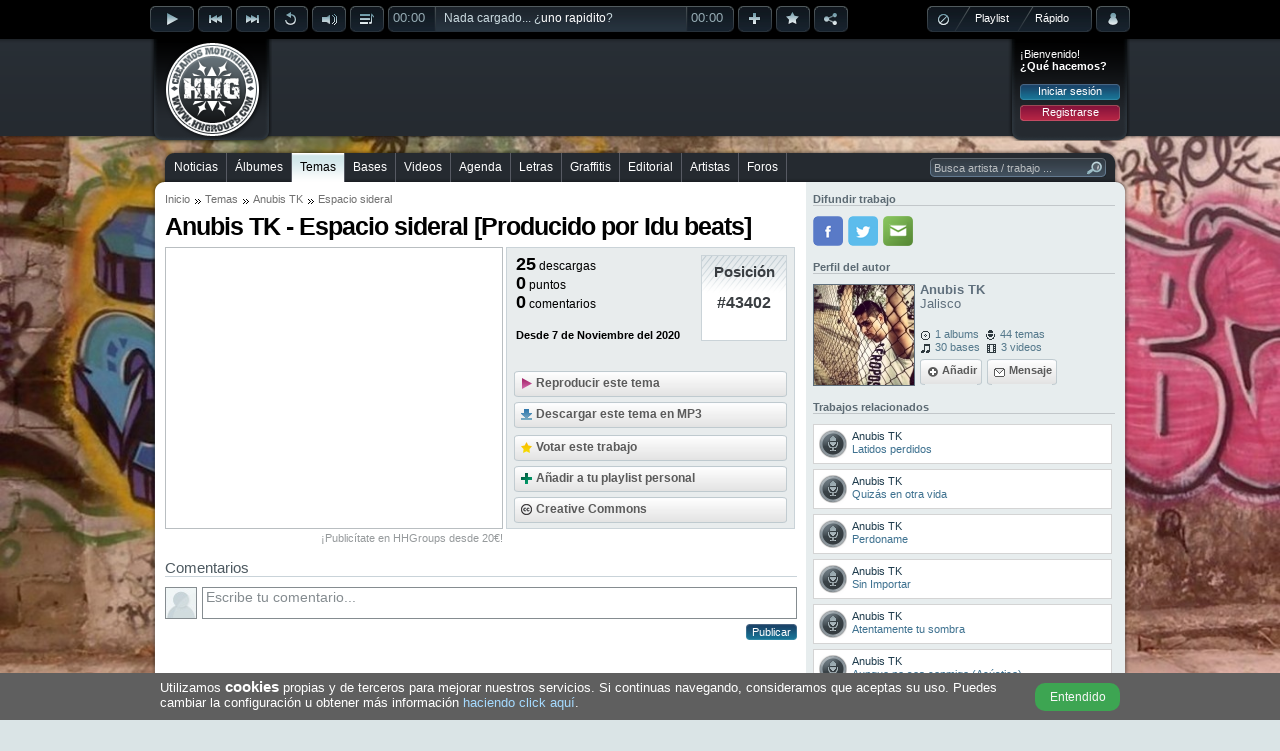

--- FILE ---
content_type: text/html; charset=utf-8
request_url: https://www.hhgroups.com/temas/anubis-tk/espacio-sideral-849517/
body_size: 7718
content:
<!DOCTYPE html PUBLIC "-//W3C//DTD XHTML 1.0 Transitional//EN" "http://www.w3.org/TR/xhtml1/DTD/xhtml1-transitional.dtd"><html xmlns="http://www.w3.org/1999/xhtml" prefix="og: https://ogp.me/ns#"><head><base href="https://www.hhgroups.com/" /><title>Anubis TK - Espacio sideral [Producido por Idu beats] » Tema Hip Hop Groups</title><meta http-equiv="content-type" content="text/html; charset=utf-8" /><meta http-equiv="content-language" content="es" /><meta name="description" content="Descarga gratis el tema 'Espacio sideral [Producido por Idu beats]' de Anubis TK en MP3 de alta calidad, o escúchalo online en streaming. ¡También podrá..." /><meta name="keywords" content="anubis, espacio, sideral, producido, beats, temas, canciones, escuchar, descargar, mp3, gratis, stream, download, música, hip hop, rap, cultura" /><link rel="stylesheet" type="text/css" href="skins/public/css/hhgroups-desktop_1.css?1607615689" /><link type="image/gif" href="favicon.gif" rel="icon" /><link type="image/gif" href="favicon.gif" rel="shortcut icon" /><link rel="icon" href="favicon256.png" sizes="256x256" /><link rel="icon" href="favicon192.png" sizes="192x192" /><link rel="icon" href="favicon128.png" sizes="128x128" /><link rel="icon" href="favicon64.png" sizes="64x64" /><meta name="theme-color" content="#000000" /><meta name="twitter:card" content="summary" /><meta name="twitter:site" content="@HHGroups_" /><meta name="twitter:domain" content="HHGroups.com" /><meta name="twitter:creator" content="@HHGroups_" /><meta name="twitter:title" content="Anubis TK - Espacio sideral [Producido por Idu beats] » Tema Hip Hop Groups" /><meta name="twitter:description" content="Descarga gratis el tema 'Espacio sideral [Producido por Idu beats]' de Anubis TK en MP3 de alta calidad, o escúchalo online en streaming. ¡También podrá..." /><meta name="twitter:image" content="https://www.hhgroups.com/imagenes/avatares/originals/547f7818b0379f898b98560365263a94.jpg?t=696f43697e054" /><meta property="og:type" content="website" /><meta property="og:title" content="Anubis TK - Espacio sideral [Producido por Idu beats] » Tema Hip Hop Groups" /><meta property="og:description" content="Descarga gratis el tema 'Espacio sideral [Producido por Idu beats]' de Anubis TK en MP3 de alta calidad, o escúchalo online en streaming. ¡También podrá..." /><meta property="og:url" content="https://www.hhgroups.com/temas/anubis-tk/espacio-sideral-849517/" /><meta property="og:image" content="https://www.hhgroups.com/imagenes/avatares/originals/547f7818b0379f898b98560365263a94.jpg?t=696f43697e057" /><meta property="og:image:url" content="https://www.hhgroups.com/imagenes/avatares/originals/547f7818b0379f898b98560365263a94.jpg?t=696f43697e058" /><meta property="og:image:secure_url" content="https://www.hhgroups.com/imagenes/avatares/originals/547f7818b0379f898b98560365263a94.jpg?t=696f43697e059" /><meta property="og:image:width" content="180" /><meta property="og:image:height" content="180" /><meta property="og:image:type" content="image/jpeg" /><link rel="image_src" id="image_src" href="https://www.hhgroups.com/imagenes/avatares/originals/547f7818b0379f898b98560365263a94.jpg" /><script type="text/javascript">$ = document.addEventListener;</script><script language="JavaScript" type="text/javascript">var main_url='https://www.hhgroups.com/', pskin='skins/public/', isc='0'</script><script language="JavaScript" type="text/javascript" src="skins/public/javascript/ads.js" defer></script><script language="JavaScript" type="text/javascript" src="js/hhgroups-desktop_63385716026.js" defer></script><script language="JavaScript" type="text/javascript" src="modules/javascript/jplayer/2.9.2.jquery.jplayer.min.js" defer></script><script language="JavaScript" type="text/javascript">var ads_rendered = 0,	googletag = googletag || {};	googletag.cmd = googletag.cmd || [];	(function() {	var gads = document.createElement('script');	gads.async = true;	gads.type = 'text/javascript';	var useSSL = 'https:' == document.location.protocol;	gads.src = (useSSL ? 'https:' : 'http:') +	'//www.googletagservices.com/tag/js/gpt.js';	var node = document.getElementsByTagName('script')[0];	node.parentNode.insertBefore(gads, node);	})();</script><script language="JavaScript" type="text/javascript">googletag.cmd.push(function() {	/* Método obsoleto desde el 16/Abr/2019 */	/*googletag.pubads().enableAsyncRendering();*/	slot1 = googletag.defineSlot('/17113495/v4_pc_1', [970, 250], 'div-gpt-ad-1345130674629-1').addService(googletag.pubads()).setCollapseEmptyDiv(true);slot2 = googletag.defineSlot('/17113495/v4_pc_2', [728, 90], 'div-gpt-ad-1345130674629-2').addService(googletag.pubads());slot3 = googletag.defineSlot('/17113495/v4_pc_3', [300, 250], 'div-gpt-ad-1345130674629-3').addService(googletag.pubads());slot4 = googletag.defineSlot('/17113495/v4_pc_4', [336, 280], 'div-gpt-ad-1345130674629-4').addService(googletag.pubads());slot5 = googletag.defineSlot('/17113495/v4_pc_5', [300, 600], 'div-gpt-ad-1345130674629-5').addService(googletag.pubads());slot6 = googletag.defineSlot('/17113495/v4_pc_6', [630, 200], 'div-gpt-ad-1345130674629-6').addService(googletag.pubads());slot7 = googletag.defineSlot('/17113495/v4_pc_7', [728, 90], 'div-gpt-ad-1345130674629-7').addService(googletag.pubads());slot8 = googletag.defineSlot('/17113495/v4_pc_8', [728, 90], 'div-gpt-ad-1345130674629-8').addService(googletag.pubads());slot9 = googletag.defineSlot('/17113495/v4_pc_9', [630, 200], 'div-gpt-ad-1345130674629-9').addService(googletag.pubads());slot44 = googletag.defineSlot('/17113495/interstitial_general', [800, 600], 'div-gpt-ad-1345130674629-44').addService(googletag.pubads()).setCollapseEmptyDiv(true);slot46 = googletag.defineSlot('/17113495/Para_out-of-page', [1, 1], 'div-gpt-ad-1345130674629-46').addService(googletag.pubads()).setCollapseEmptyDiv(true);	googletag.pubads().set("page_url","https://www.hhgroups.com/");	googletag.pubads().disableInitialLoad();	googletag.enableServices();	});</script><!-- Google tag (gtag.js) --><script async src="https://www.googletagmanager.com/gtag/js?id=G-4RCYHHBPSL"></script><script>window.dataLayer = window.dataLayer || [];	function gtag(){dataLayer.push(arguments);}	gtag('js', new Date());	gtag('config', 'G-4RCYHHBPSL');</script><!-- Google ads --><script type="text/javascript">(function() {	var ga = document.createElement('script');	ga.type = 'text/javascript';	ga.async = true;	ga.src = ('https:' == document.location.protocol ? 'https://' : 'http://') + 'stats.g.doubleclick.net/dc.js';	var s = document.getElementsByTagName('script')[0];	s.parentNode.insertBefore(ga, s);	})();</script></head><body><div id="main"><div id="container"><div id="playbar" class="6d17ecde718465870a097a2d59e81ff5"><input type="hidden" value="" id="rep_last_played" /><input type="hidden" value="" id="rep_last_random" /><div id="playbar-controls"><div class="fleft"><div class="rep_play_fix_width"><img class="play-icon-big" id="rep_play" src="skins/public/imagenes/buttons/player/playb-off.png" alt="Reproducir" /><img class="play-icon-big" id="rep_pause" src="skins/public/imagenes/buttons/player/pauseb-off.png" alt="Detener" /><img class="play-icon-big" id="rep_loading" src="skins/public/imagenes/buttons/player/playb-loading.gif" alt="Cargando" /></div><div class="fleft"><img class="play-icon-little" id="rep_previous" src="skins/public/imagenes/buttons/player/previousb-off.png" alt="Anterior" /><img class="play-icon-little" id="rep_next" src="skins/public/imagenes/buttons/player/nextb-off.png" alt="Siguiente" /><img class="play-icon-little" id="rep_repeat" src="skins/public/imagenes/buttons/player/repeatb-off.png" alt="Repetir" /><div class="fleft"><img class="play-icon-little" id="rep_volume" src="skins/public/imagenes/buttons/player/volumeb-off.png" alt="Volúmen" /><div id="rep_volume_bar" class="jp_interface_1"><div class="expand-content"><div id="rep_volume_limit"><div id="volumebar_left"></div><div class="fleft jp-volume-bar"><div class="jp-volume-bar-value"><img alt="Volumen" class="fleft" id="vol-drag" src="skins/public/imagenes/buttons/player/volume-bar-slider.png" /></div></div><div id="volumebar_right"></div></div></div><div class="expand-bottom-volume"><div class="expand-left"></div><div class="expand-center-volume"></div><div class="expand-right"></div></div></div></div><img class="play-icon-little" id="rep_display" src="skins/public/imagenes/buttons/player/displayb-off.png" alt="Desplegar" /><div id="progressbar_left" class="jp_interface_1"><div class="jp-current-time">00:00</div></div><div id="jquery_jplayer_1" class="fleft jp-jplayer"></div><div class="track-title jp_interface_1"><audio id="hhgPlayer"></audio><div class="jp-progress"><div class="jp-seek-bar"></div><div class="jp-play-bar fleft"></div></div><div id="play-current-file"><span class="fleft">Nada cargado... ¿<a href="javascript:void(0)" onclick="play_random()">uno rapidito</a>?</span><div class="wave"></div></div></div><div id="progressbar_right" class="jp_interface_1"><div class="jp-duration-own">00:00</div></div><img class="play-icon-little" id="rep_add" src="skins/public/imagenes/buttons/player/addb-off.png" alt="Añadir a lista de reproducción" title="Añadir a lista de reproducción" /><img class="play-icon-little" id="rep_vote" src="skins/public/imagenes/buttons/player/likeb-off.png" alt="¡Me gusta!" title="¡Me gusta!" /><img class="play-icon-little" id="rep_share" src="skins/public/imagenes/buttons/player/shareb-off.png" alt="Compartir track" title="Compartir track" /></div></div><div class="fright"><div id="playtype"><div class="playtype-nothing"><img id="rep_nothing" src="skins/public/imagenes/buttons/player/playtypeb-nothing-icon.png" alt="Resetear el reproductor" /></div><div id="radio_html"></div><div class="playtype-playlist"><a title="Seleccionar tu playlist" href="javascript:void(0)" onclick="view_playlists()">Playlist</a></div><div class="playtype-rapido"><a title="Aleatorio" href="javascript:void(0)" onclick="view_select_random()">Rápido</a></div><div id="rep_rapido_bar"><div class="expand-content"><h3>Reproducir...</h3><div class="button"><a href="javascript:void(0)" onclick="play_random(1)">Sólo canciones</a></div><br clear="all" /><div class="button"><a href="javascript:void(0)" onclick="play_random(2)">Instrumentales</a></div><br clear="all" /><div class="button"><a href="javascript:void(0)" onclick="play_random(0)">Todo mezclado</a></div></div><br clear="all" /><div class="expand-bottom-rapido"><div class="expand-left"></div><div class="expand-center-rapido"></div><div class="expand-right"></div></div></div></div><div class="fleft"><div id="account-alert-layout" class="hidden"><div class="account-alert-left"></div><span class="account-alert"></span><div class="account-alert-right"></div></div><img class="play-icon-big" id="rep_account" src="skins/public/imagenes/buttons/player/accountb-off.png" alt="Menú login" title="Menú login" /><div id="login-expanded"><div class="fright login" id="login_layout"><div class="login_welcome"><span>¡Bienvenido!</span><div class="limpia"></div><span class="login_ask">¿Qué hacemos?</span><div class="limpia"></div><div class="login_buttons"><div class="button"><a href="javascript:void(0)" onclick="view_login_pop()">Iniciar sesión</a></div><div class="limpia"></div><div class="button button_red"><a href="javascript:void(0)" onclick="view_register()">Registrarse</a></div></div></div></div></div></div></div><div id="share-expanded"></div><div id="vote-expanded"></div><div id="facebook-expanded"></div><div id="twitter-expanded"></div><div id="playbar-expanded"></div><div id="playlist-expanded"></div><div id="playlist-add-track"></div></div></div><div id="header"><div class="fleft" id="logo"><a class="x" href="https://www.hhgroups.com/" title="Hip Hop Groups"><img src="skins/public/imagenes/logo.png" alt="Hip Hop Groups" /></a></div><div class="pc_pub pc_pub_2" data-pub="2"><div><div class="pc_ads"><script async src="https://pagead2.googlesyndication.com/pagead/js/adsbygoogle.js"></script><!-- v5_pc_fijo_728 --><ins class="adsbygoogle" style="display:inline-block;width:728px;height:90px" data-ad-client="ca-pub-1110174029967253" data-ad-slot="8059322149"></ins><script>(adsbygoogle = window.adsbygoogle || []).push({ overlays: {bottom: true} });</script></div><div class="banpub_your"><a title="Añade tu publicidad en HHGroups" class="x" href="publicidad/">¡Publicítate en HHGroups desde 20€!</a></div></div></div><div class="fright login" id="login"><div class="login_welcome"><span>¡Bienvenido!</span><div class="limpia"></div><span class="login_ask">¿Qué hacemos?</span><div class="limpia"></div><div class="login_buttons"><div class="button"><a href="javascript:void(0)" onclick="view_login_pop()">Iniciar sesión</a></div><div class="limpia"></div><div class="button button_red"><a href="javascript:void(0)" onclick="view_register()">Registrarse</a></div></div></div></div></div><br clear="all" /><div id="content-all"><div id="menu-container"><div id="menu-center"><div id="menu-left"></div><div id="menu"><ul><li class="first" id="m7"><a onclick="markMenu('m7')" class="x" href="noticias/" title="Noticias de Hip Hop">Noticias</a></li><li id="m8"><a onclick="markMenu('m8')" class="x" href="albumes/" title="Álbumes de Hip Hop">Álbumes</a></li><li id="m10"><a onclick="markMenu('m10')" class="x" href="temas/" title="Temas de Hip Hop">Temas</a></li><li id="m9"><a onclick="markMenu('m9')" class="x" href="bases/" title="Bases de Hip Hop">Bases</a></li><li id="m13"><a onclick="markMenu('m13')" class="x" href="videos/" title="Videos de Hip Hop">Videos</a></li><li id="m12"><a onclick="markMenu('m12')" class="x" href="conciertos/" title="Agenda de Hip Hop">Agenda</a></li><li id="m14"><a onclick="markMenu('m14')" class="x" href="letras/" title="Letras de Hip Hop">Letras</a></li><li id="m11"><a onclick="markMenu('m11')" class="x" href="graffitis/" title="Graffitis de Hip Hop">Graffitis</a></li><li id="m16"><a onclick="markMenu('m16')" class="x" href="editorial-hiphop/" title="Editorial de Hip Hop">Editorial</a></li><li id="m25"><a onclick="markMenu('m25')" class="x" href="artistas/" title="Artistas de Hip Hop">Artistas</a></li><li id="m15"><a onclick="markMenu('m15')" class="x" href="foros/" title="Foros de Hip Hop">Foros</a></li></ul><div id="searcher-layer"><div id="searcher-left"></div><form class="fleft" id="searcher" name="searcher" action="" target="iProcess" method="post" data-default="Busca artista / trabajo ..."><input type="text" name="main_q" id="main_q" onfocus="if(this.value=='Busca artista / trabajo ...') this.value='';" onblur="if(this.value=='') this.value='Busca artista / trabajo ...'" value="Busca artista / trabajo ..." autocomplete="off" /><input type="image" src="skins/public/imagenes/structure/searcher-right.png" /></form></div></div><div id="menu-right"></div><br clear="all" /></div></div><div id="content-top" class="grey"></div><div id="content" class="grey"><div class="content_left"><div id="breadcrumbs"><ul><li><a class="x" href="" title="Inicio">Inicio</a></li><li><a class="x" href="temas/" title="Temas">Temas</a></li><li><span><a class="x" href="artistas/anubis-tk/" title="Anubis TK">Anubis TK</a></span></li><li><span>Espacio sideral</span></li></ul></div><h1>Anubis TK - Espacio sideral [Producido por Idu beats]</h1><div class="pc_pub pc_pub_5" data-pub="5"><div><div class="pc_ads"><script async src="https://pagead2.googlesyndication.com/pagead/js/adsbygoogle.js"></script><!-- v5_pc_fijo_336_280 --><ins class="adsbygoogle" style="display:inline-block;width:336px;height:280px" data-ad-client="ca-pub-1110174029967253" data-ad-slot="7288972439"></ins><script>(adsbygoogle = window.adsbygoogle || []).push({ overlays: {bottom: true} });</script></div><div class="banpub_your"><a title="Añade tu publicidad en HHGroups" class="x" href="publicidad/">¡Publicítate en HHGroups desde 20€!</a></div></div></div><div class="work_header_box work_ads"><div class="work_header_info_track"><div class="work_data"><p>25<span> descargas</span></p><p><span id="work_points">0</span><span> puntos</span></p><p>0<span> comentarios</span></p><p>Desde 7 de Noviembre del 2020</p></div><div class="work_position"><div class="work_position_content"><span>Posición</span><div class="work_position_number">#43402</div></div></div></div><div class="work_options work_options_track"><div class="RGxxMklWQnVqWWZpcUxzS3N4bUVQQT090 button-big"><div class="button-big-mid"><img src="skins/public/imagenes/buttons/button-big-play-icon.png" alt="Reproducir Anubis TK - Espacio sideral [Producido por Idu beats]" /><a title="Reproducir Anubis TK - Espacio sideral [Producido por Idu beats]" class="divlink" href="javascript:void(0)" onclick="templist_add_track('RGxxMklWQnVqWWZpcUxzS3N4bUVQQT090',1);">Reproducir este tema</a></div></div><div id="button-download" class="button-big"><div class="button-big-mid"><img src="skins/public/imagenes/buttons/button-big-down-icon.png" alt="Descargar Anubis TK - Espacio sideral [Producido por Idu beats]" /><a title="Descargar Anubis TK - Espacio sideral [Producido por Idu beats]" class="divlink" href="javascript:void(0)" onclick="content_download_track('RGxxMklWQnVqWWZpcUxzS3N4bUVQQT090')" data-track="t_RGxxMklWQnVqWWZpcUxzS3N4bUVQQT090">Descargar este tema en MP3</a></div></div><div id="work_vote_button"><div class="button-big-disabled"><div class="button-big-mid"><img src="skins/public/imagenes/buttons/button-big-vote-icon.png" alt="Puntuar este trabajo" /><a title="Puntuar este trabajo" class="divlink" href="javascript:void(0)">Votar este trabajo</a></div></div></div><div class="button-big" id="btntooltip1"><div class="button-big-mid"><img src="skins/public/imagenes/buttons/button-big-add-icon.png" alt="Añadir tema al playlist" /><a title="Añadir tema al playlist" class="divlink" href="javascript:void(0)" onclick="hhg_tooltip('playlist_add_track',250,0,0,$('#btntooltip1'),'t_RGxxMklWQnVqWWZpcUxzS3N4bUVQQT090');">Añadir a tu playlist personal</a></div></div><div class="button-big" id="btntooltip2"><div class="button-big-mid"><img src="skins/public/imagenes/buttons/button-big-cc-icon.png" alt="Tema de uso " /><a title="Tema de uso " class="divlink" href="javascript:void(0)" onclick="hhg_tooltip('info_work_permision',300,0,0,$('#btntooltip2'),'p_4');">Creative Commons</a></div></div></div></div><div class="limpia"></div><div id="banpub_own"></div><div class="item_coments"><h3 id="layer_comment_write">Comentarios</h3><form onsubmit="layer_loading('comment_loading', 'Publicando', ''); return valid_form(this)" target="iProcess" method="POST" name="comment_save" id="comment_save"><input type="hidden" name="ftype" value="comment_save" /><input type="hidden" name="aP" value="p" /><input type="hidden" name="cm_wid" value="849517" /><input type="hidden" name="cm_wt" value="track" /><div class="comment_write"><img class="avatar" src="skins/public/imagenes/default-avatar-30.jpg" id="inowlogged_avatar" title="Avatar de usuario" /><textarea onfocus="comment_focus($(this),'Escribe tu comentario...')" onblur="comment_blur($(this),'Escribe tu comentario...')" name="comment_write" id="comment_write" class="comment_init input_expand">Escribe tu comentario...</textarea><div id="response_comment_save"></div><div class="fright" id="comment_loading"><div class="fright button"><input type="submit" value="Publicar" /></div></div></div></form><div class="limpia"></div><div id="best-comment"></div><div class="limpia"></div><div id="list-comments"></div></div></div><div class="content_right"><div class="right_own"><h4>Difundir trabajo</h4><div class="share"><a href="javascript:void(0)" onclick="window.open('https://www.facebook.com/sharer/sharer.php?u=https://www.hhgroups.com/temas/anubis-tk/espacio-sideral-849517/','shareFacebook','height=300,width=550,resizable=1'); _gaq.push(['_trackEvent', 'ShareFacebook', 'Click']);" title="Compartir en Facebook" class="fshare"><div class="ico"></div></a><a href="javascript:void(0)" onclick="window.open('https://twitter.com/intent/tweet?related=HHG_Temas&tw_p=tweetbutton&url=https://www.hhgroups.com/temas/anubis-tk/espacio-sideral-849517/&original_referer=https://www.hhgroups.com/temas/anubis-tk/espacio-sideral-849517/&text=Anubis TK - Espacio sideral [Producido por Idu beats]&via=HHGroups_','shareTwitter','height=300,width=550,resizable=1'); _gaq.push(['_trackEvent', 'ShareTwitter', 'Click']);" title="Compartir en Twitter" class="tshare"><div class="ico"></div></a><div class="eshare"><a href="javascript:void(0)" onclick="share_by_mail('track','849517')" title="Compartir por e-mail" class="ico"></a></div></div><div class="limpia"></div><script type="text/javascript">$('DOMContentLoaded', function() { share_social_counts(); });</script><h4>Perfil del autor</h4><div class="ficha_box"><a class="x" href="anubis-tk1/" title="Perfil de Anubis TK"><img class="ficha_related_avatar" src="imagenes/avatares/thumbs/m_547f7818b0379f898b98560365263a94.jpg" alt="Perfil de Anubis TK" /></a><div class="ficha_data"><a class="x" href="anubis-tk1/" title="Perfil de Anubis TK">Anubis TK</a><br clear="all" /><span class="ficha_box_locate">Jalisco</span><br clear="all" /><div class="ficha_work_buttons"><div class="ficha_box_works"><ul><li><a href="anubis-tk1/#albums" class="x ficha_work_albums" title="Ver albums de Anubis TK">1 albums</a></li><li><a href="anubis-tk1/#temas" class="x ficha_work_temas" title="Ver temas de Anubis TK">44 temas</a></li><li><a href="anubis-tk1/#bases" class="x ficha_work_bases" title="Ver bases de Anubis TK">30 bases</a></li><li><a href="anubis-tk1/#videos" class="x ficha_work_videos" title="Ver videos de Anubis TK">3 videos</a></li></ul></div><br clear="all" /><div class="button-big-mright button-big"><div class="button-big-mid"><img src="skins/public/imagenes/buttons/button-big-friend.png" alt="Añadir" /><a rel="nofollow" title="Añadir" class="divlink" href="javascript:void(0)" onclick="ficha_send_friend(86470,'ficha_friend_ok(1)');">Añadir</a></div></div><div class="button-big"><div class="button-big-mid"><img src="skins/public/imagenes/buttons/button-big-message.png" alt="Enviar mensaje privado a Anubis TK" /><a rel="nofollow" title="Enviar mensaje privado a Anubis TK" class="divlink x" href="cuenta/mensajes/new/7c1406ec4434c00959c4585fda82681a/">Mensaje</a></div></div></div></div></div><script type="text/javascript">$('DOMContentLoaded', function() {	$('.ficha_related_avatar').error(function(){ $(this).attr('src','skins/public/imagenes/default-avatar-100.jpg'); });	});</script><div class="limpia"></div><h4>Trabajos relacionados</h4><div class="list_items_right"><div class="related_big"><div class="work_top_nonum"><img class="fleft noborder" src="skins/public/imagenes/icons/related-icon-play-temas.png" alt="Latidos perdidos" /><div><a href="temas/anubis-tk/latidos-perdidos-766206/" class="x divlink" title="Puntos: 68 | Descargas: 204 | Comentarios: 1"><span class="title">Anubis TK</span><br /><p>Latidos perdidos</p></a></div></div></div><div class="related_big"><div class="work_top_nonum"><img class="fleft noborder" src="skins/public/imagenes/icons/related-icon-play-temas.png" alt="Quizás en otra vida" /><div><a href="temas/anubis-tk/quizas-en-otra-vida-748149/" class="x divlink" title="Puntos: 77 | Descargas: 195 | Comentarios: 4"><span class="title">Anubis TK</span><br /><p>Quizás en otra vida</p></a></div></div></div><div class="related_big"><div class="work_top_nonum"><img class="fleft noborder" src="skins/public/imagenes/icons/related-icon-play-temas.png" alt="Perdoname" /><div><a href="temas/anubis-tk/perdoname-831722/" class="x divlink" title="Puntos: 31 | Descargas: 316 | Comentarios: 0"><span class="title">Anubis TK</span><br /><p>Perdoname</p></a></div></div></div><div class="related_big"><div class="work_top_nonum"><img class="fleft noborder" src="skins/public/imagenes/icons/related-icon-play-temas.png" alt="Sin Importar" /><div><a href="temas/anubis-tk/sin-importar-513671/" class="x divlink" title="Puntos: 197 | Descargas: 1.121 | Comentarios: 15"><span class="title">Anubis TK</span><br /><p>Sin Importar</p></a></div></div></div><div class="related_big"><div class="work_top_nonum"><img class="fleft noborder" src="skins/public/imagenes/icons/related-icon-play-temas.png" alt="Atentamente tu sombra" /><div><a href="temas/anubis-tk/atentamente-tu-sombra-779592/" class="x divlink" title="Puntos: 91 | Descargas: 168 | Comentarios: 3"><span class="title">Anubis TK</span><br /><p>Atentamente tu sombra</p></a></div></div></div><div class="related_big"><div class="work_top_nonum"><img class="fleft noborder" src="skins/public/imagenes/icons/related-icon-play-temas.png" alt="Aunque no sea conmigo (Acústico)" /><div><a href="temas/anubis-tk/aunque-no-sea-conmigo-acustico-813308/" class="x divlink" title="Puntos: 154 | Descargas: 855 | Comentarios: 6"><span class="title">Anubis TK</span><br /><p>Aunque no sea conmigo (Acústico)</p></a></div></div></div><div class="related_big"><div class="work_top_nonum"><img class="fleft noborder" src="skins/public/imagenes/icons/related-icon-play-temas.png" alt="Otra tonta canción de amor" /><div><a href="temas/anubis-tk/otra-tonta-cancion-de-amor-799429/" class="x divlink" title="Puntos: 79 | Descargas: 163 | Comentarios: 4"><span class="title">Anubis TK</span><br /><p>Otra tonta canción de amor</p></a></div></div></div><div class="related_big"><div class="work_top_nonum"><img class="fleft noborder" src="skins/public/imagenes/icons/related-icon-play-temas.png" alt="Maldito orgullo" /><div><a href="temas/anubis-tk-y-shory-mai/maldito-orgullo-783701/" class="x divlink" title="Puntos: 74 | Descargas: 154 | Comentarios: 0"><span class="title">Anubis TK y Shory Mai</span><br /><p>Maldito orgullo</p></a></div></div></div><div class="related_big"><div class="work_top_nonum"><img class="fleft noborder" src="skins/public/imagenes/icons/related-icon-play-temas.png" alt="Como olvidarte" /><div><a href="temas/anubis-tk/como-olvidarte-678589/" class="x divlink" title="Puntos: 102 | Descargas: 330 | Comentarios: 2"><span class="title">Anubis TK</span><br /><p>Como olvidarte</p></a></div></div></div><div class="related_big"><div class="work_top_nonum"><img class="fleft noborder" src="skins/public/imagenes/icons/related-icon-play-temas.png" alt="Otra tonta canción de amor v2" /><div><a href="temas/anubis-tk/otra-tonta-cancion-de-amor-v2-799669/" class="x divlink" title="Puntos: 109 | Descargas: 243 | Comentarios: 3"><span class="title">Anubis TK</span><br /><p>Otra tonta canción de amor v2</p></a></div></div></div></div><script type="text/javascript">$('DOMContentLoaded', function(){	$(".list_cover_album").lazyload({ placeholder: 'skins/public/imagenes/default-album-cover-30.png', effect: "fadeIn" });	$('.list_cover_album').error(function(){ $(this).attr('src','skins/public/imagenes/default-album-cover-30.png'); });	$(".list_graffiti").lazyload({ placeholder: 'skins/public/imagenes/default-graffiti-30.png', effect: "fadeIn" });	$('.list_graffiti').error(function(){ $(this).attr('src','skins/public/imagenes/default-graffiti-30.png'); });	$(".list_video").lazyload({ placeholder: 'skins/public/imagenes/default-video-30.png', effect: "fadeIn" });	$('.list_video').error(function(){ $(this).attr('src','skins/public/imagenes/default-video-30.png'); });	});</script><div class="limpia"></div><h4>Artistas participantes en este track</h4><ol class="list_items_right artists_participants"><li><a href="artistas/anubis-tk/" class="content_link x" title="Ver todos los trabajos de Anubis TK">Anubis TK</a><span>- Artista principal</span></li><li><a href="artistas/idu-beats/" class="content_link x" title="Ver todos los trabajos de Idu beats">Idu beats</a><span>- Productor</span></li></ol><div class="limpia"></div><h4>¿Has encontrado un error?</h4><div class="list_items_right"><div class="related_big"><div class="report_error work_top_nonum"><img class="noborder fleft" src="skins/public/imagenes/icons/report_icon.png" alt="Reportar un error" /><div><a rel="nofollow" href="contacto/administracion-de-temas-3/tema-849517/" class="x divlink" title="Reportar un error"><span class="title">Reporta un error o edición de esta página</span></p></a></div></div></div></div></div></div><br clear="all" /><script language="JavaScript" type="text/javascript">ads_waiter = 0;	$('DOMContentLoaded', function(){	work_position_number('43402');	work_refresh_layer('track','849517');	work_vote_refresh();	if($('#rep_last_played').val().length) markAsPlayingInContent($('#rep_last_played').val());	});</script><script type="text/javascript">$('DOMContentLoaded', function(){	if(typeof(messages_refresh_interval)!="undefined")	clearInterval(messages_refresh_interval);	markMenu('m10');	require_login='0';	dont_lose_interval = setInterval(function(){ dont_lose_session(); },3000);	if(!hhg_uh)	ads_load('temas', 'view','0','');	if($(window).width() > 1024){	graffiti_in_bg();	}	});</script></div><div id="content-bottom"><div id="content-bottom-left"></div><div id="content-bottom-mid"><div class="pc_pub pc_pub_2" data-pub="2"><div><div class="pc_ads"><script async src="https://pagead2.googlesyndication.com/pagead/js/adsbygoogle.js"></script><!-- v5_pc_fijo_728 --><ins class="adsbygoogle" style="display:inline-block;width:728px;height:90px" data-ad-client="ca-pub-1110174029967253" data-ad-slot="8059322149"></ins><script>(adsbygoogle = window.adsbygoogle || []).push({ overlays: {bottom: true} });</script></div><div class="banpub_your"><a title="Añade tu publicidad en HHGroups" class="x" href="publicidad/">¡Publicítate en HHGroups desde 20€!</a></div></div></div><div id="content-bottom-solapa"><strong>Síguenos también en:</strong><ul><li class="first"><a href="http://www.facebook.com/HHGroups" target="_blank" title="HHGroups en Facebook"><img class="btnonlyhover" src="skins/public/imagenes/icons/networks-facebook-off.png" alt="HHGroups en Facebook" /></a></li><li><a href="http://twitter.com/HHGroups_" target="_blank" title="HHGroups en Twitter"><img class="btnonlyhover" src="skins/public/imagenes/icons/networks-twitter-off.png" alt="HHGroups en Twitter" /></a></li><li><a href="http://instagram.com/hhgroups" target="_blank" title="HHGroups en Instagram"><img class="btnonlyhover" src="skins/public/imagenes/icons/networks-instagram-off.png" alt="HHGroups en Instagram" /></a></li><li class="first"><a href="https://www.youtube.com/user/HHGroupsVideos?sub_confirmation=1" target="_blank" title="HHGroups en Youtube"><img class="btnonlyhover" src="skins/public/imagenes/icons/networks-youtube-off.png" alt="HHGroups en Youtube" /></a></li><li><a href="https://plus.google.com/103071311142281216258" target="_blank" title="HHGroups en Google"><img class="btnonlyhover" src="skins/public/imagenes/icons/networks-googleplus-off.png" alt="HHGroups en Google" /></a></li><li><a href="https://telegram.me/hhgroups" target="_blank" title="HHGroups en Telegram"><img class="btnonlyhover" src="skins/public/imagenes/icons/networks-tuenti-off.png" alt="HHGroups en Telegram" /></a></li></ul></div></div><div id="content-bottom-right"></div><div class="limpia"></div><div id="content-bottom-links"><div id="content-bottom-links-left"></div><div id="content-bottom-links-mid"><ul><li><a href="https://www.hhgroups.com/" title="Hip Hop Groups" class="x">HHG</a> <a href="http://creativecommons.org/licenses/by-nc-nd/2.5/es/deed.es" target="_blank" rel="nofollow" title="Creative Commons"><img class="fleft" alt="Creative Commons" src="skins/public/imagenes/icons/cc-icon.png" /></a> <span class="small">2005-2026</span></li><li id="m38"><a class="x" href="ayuda/">Ayuda</a></li><li id="m39"><a class="x" href="contacto/">Contacto</a></li><li id="m40"><a class="x" href="normativa/">Normativa</a></li><li id="m42"><a class="x" href="feed/">Feeds</a></li><li id="m41"><a class="x nob" href="terminos-y-condiciones/">Términos y condiciones</a></li><li><a class="x" href="terminos-y-condiciones/#datos" title="Protección de datos">Protección de datos</a></li><li><a class="x" href="terminos-y-condiciones/#cookies" title="Cookies">Cookies</a></li><li><a class="x" href="editorial-hiphop/personales/cultura-del-hip-hop-5218/" title="Historia de la Cultura Hip Hop">Cultura Hip Hop</a></li><li>Desarrollo <a onclick="_gaq.push(['_trackEvent', 'Click', 'footer-irealworks']);" href="https://www.irealworks.com" rel="nofollow" target="_blank" title="Desarrollo web por iRealWorks">iRealWorks</a></li></ul></div><div id="content-bottom-links-right"></div></div></div></div></div><div id="cookiebar"><div id="cookiebarinfo"><p>Utilizamos <strong>cookies</strong> propias y de terceros para mejorar nuestros servicios. Si continuas navegando, consideramos que aceptas su uso. Puedes cambiar la configuración u obtener más información <a href="terminos-y-condiciones/#cookies" class="x" title="Información sobre cookies">haciendo click aquí</a>.</p><a href="javascript:void(0);" class="btnCookies" rel="nofollow">Entendido</a></div></div></div><div id="banpub_interstitial"></div><div id="banpub_skin"></div><iframe name="iProcess" id="iProcess"></iframe></body></html><script type="text/javascript">$('DOMContentLoaded', function() { window.top.esconde(".divPredictivo"); });</script>

--- FILE ---
content_type: text/html; charset=utf-8
request_url: https://www.hhgroups.com/index.php?aP=x&d=graffitis&s=1&i=1&nj=1&f=graffiti-in-bg&w=1280
body_size: 108
content:
12493#1400#1000#https://mp3.hhgroups.com/graffitis/busted-lugar-desconocido-12493.jpg#graffitis/muros/busted/lugar-desconocido-12493/

--- FILE ---
content_type: text/html; charset=utf-8
request_url: https://www.google.com/recaptcha/api2/aframe
body_size: 267
content:
<!DOCTYPE HTML><html><head><meta http-equiv="content-type" content="text/html; charset=UTF-8"></head><body><script nonce="HwF7qnklY_DrSayNsMnQ1A">/** Anti-fraud and anti-abuse applications only. See google.com/recaptcha */ try{var clients={'sodar':'https://pagead2.googlesyndication.com/pagead/sodar?'};window.addEventListener("message",function(a){try{if(a.source===window.parent){var b=JSON.parse(a.data);var c=clients[b['id']];if(c){var d=document.createElement('img');d.src=c+b['params']+'&rc='+(localStorage.getItem("rc::a")?sessionStorage.getItem("rc::b"):"");window.document.body.appendChild(d);sessionStorage.setItem("rc::e",parseInt(sessionStorage.getItem("rc::e")||0)+1);localStorage.setItem("rc::h",'1768899438660');}}}catch(b){}});window.parent.postMessage("_grecaptcha_ready", "*");}catch(b){}</script></body></html>